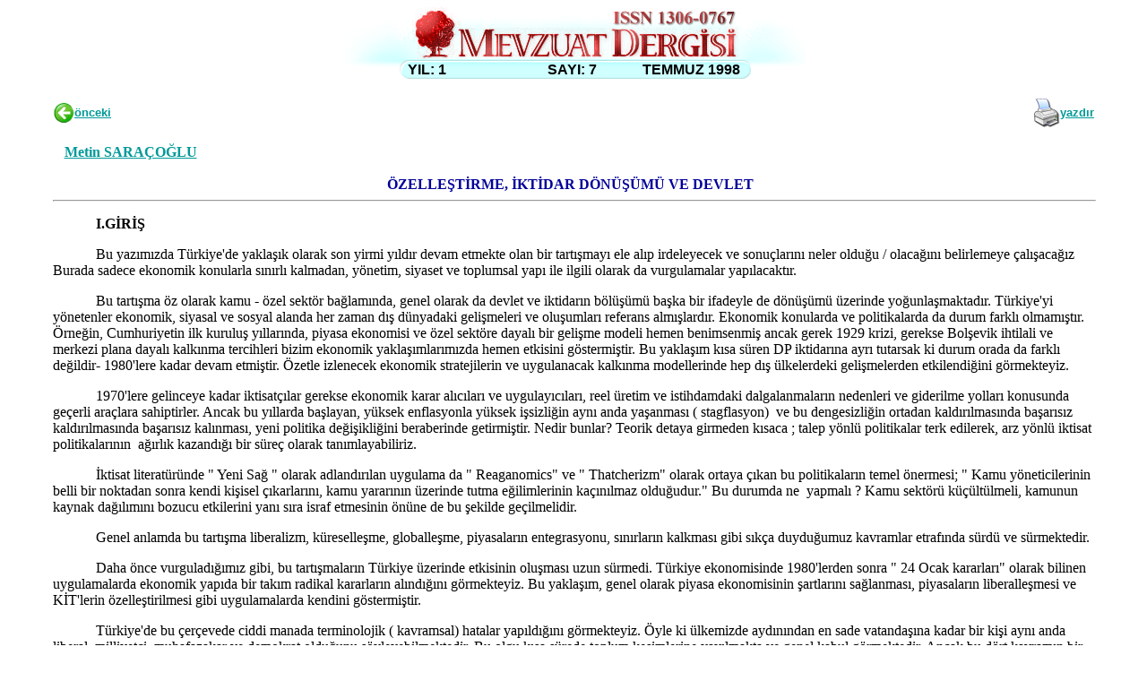

--- FILE ---
content_type: text/html
request_url: https://mevzuatdergisi.com/1998/07a/03.htm
body_size: 9720
content:
<HTML>
<HEAD>
   <META HTTP-EQUIV="Content-Type" CONTENT="text/html; charset=iso-8859-9">
   <META NAME="Author" CONTENT="Kenan">
   <META NAME="GENERATOR" CONTENT="Mozilla/4.05 [en] (Win95; I) [Netscape]">
   <TITLE>ÖZELLEŞTİRME, İKTİDAR DÖNÜŞÜMÜ VE DEVLET</TITLE>
</head>  <!--#include virtual="/kapanis.php" -->
<body bgcolor="#FFFFFF" text="#000000" link="#009999" vlink="#006666" alink="#33CCCC">
<div align="center"> 
  <table  border="0" cellspacing="0" cellpadding="0"> 
    <tr> 
      <td><img src="../../resimler/mevzuatdergisi1.gif" width="517" height="58"></td> 
    </tr> 
    <tr> 
      <td height="25" background="../../resimler/mevzuatdergisi2.gif"><table width="517"  border="0" cellspacing="0" cellpadding="0"> 
          <tr> 
            <td width="69">&nbsp;</td> 
            <td width="58"><strong><font face="arial">&nbsp;YIL: 1 </font></strong></td> 
            <td width="157"><div align="right"><strong><font face="arial">SAYI: 7</arial></strong></div></td> 
            <td width="160"><div align="right"><strong><font face="arial">TEMMUZ 1998</font></strong></div></td> 
            <td width="73">&nbsp;</td> 
          </tr> 
        </table></td> 
    </tr> 
  </table> 
  <br> 
</div> 
<div align=center> 
  <table class=MsoNormalTable border=0 cellspacing=0 cellpadding=0 width="92%"> 
    <tr> 
      <td width="50%"> <p class=MsoNormal><span class=msonormal0><b><span style='font-size:10.0pt;
  font-family:Arial'><span style='color:#009999'><img width=24 height=24
  src="../../resimler/soladogru.gif" border=0 align=absmiddle></span></span></b></span><strong><span
  style='font-size:10.0pt;font-family:Arial'><a
  href="javascript:history.go(-1);">önceki</a></span></strong><span
  class=msonormal0><b><span style='font-size:10.0pt;font-family:Arial'> </span></b></span></p></td> 
      <td width="50%"> <p class=MsoNormal align=right style='text-align:right'><span
  class=msonormal0><span style='font-family:Arial'><a
  href="javascript:window.print();"><span style='text-decoration:none'><img
  border=0 width=30 height=34 src="../../resimler/yazicisembol.gif"
  align=absmiddle></span></a></span></span><strong><span style='font-size:10.0pt;
  font-family:Arial'><a href="javascript:window.print();">yazdır</a></span></strong></p></td> 
    </tr> 
  </table> 
</div> 
&nbsp;
<CENTER><TABLE BORDER=0 CELLSPACING=0 CELLPADDING=0 COLS=2 WIDTH="90%" >
<TR>
<TD>
<B><A HREF="../../yazarlar/metin-saracoglu.htm">Metin SARAÇOĞLU</A></B></CENTER>
</TD>

<TD>
</TD>
</TR>
</TABLE></CENTER>

<CENTER>&nbsp;</CENTER>

<CENTER><TABLE BORDER=0 CELLSPACING=0 CELLPADDING=0 COLS=1 WIDTH="92%" >
<TR>
<TD>
<CENTER><B><FONT COLOR="#000099">ÖZELLEŞTİRME, İKTİDAR DÖNÜŞÜMÜ VE DEVLET&nbsp;</FONT></B>&nbsp;
<HR WIDTH="100%"></CENTER>


<P>&nbsp;&nbsp;&nbsp;&nbsp;&nbsp;&nbsp;&nbsp;&nbsp;&nbsp;&nbsp;&nbsp; <B>I.GİRİŞ&nbsp;</B>&nbsp;

<P>&nbsp;&nbsp;&nbsp;&nbsp;&nbsp;&nbsp;&nbsp;&nbsp;&nbsp;&nbsp;&nbsp; Bu
yazımızda Türkiye'de yaklaşık olarak son yirmi yıldır devam etmekte olan
bir tartışmayı ele alıp irdeleyecek ve sonuçlarını neler olduğu / olacağını
belirlemeye çalışacağız Burada sadece ekonomik konularla sınırlı kalmadan,
yönetim, siyaset ve toplumsal yapı ile ilgili olarak da vurgulamalar yapılacaktır.&nbsp;

<P>&nbsp;&nbsp;&nbsp;&nbsp;&nbsp;&nbsp;&nbsp;&nbsp;&nbsp;&nbsp;&nbsp; Bu
tartışma öz olarak kamu - özel sektör bağlamında, genel olarak da devlet
ve iktidarın bölüşümü başka bir ifadeyle de dönüşümü üzerinde yoğunlaşmaktadır.
Türkiye'yi yönetenler ekonomik, siyasal ve sosyal alanda her zaman dış
dünyadaki gelişmeleri ve oluşumları referans almışlardır. Ekonomik konularda
ve politikalarda da durum farklı olmamıştır. Örneğin, Cumhuriyetin ilk
kuruluş yıllarında, piyasa ekonomisi ve özel sektöre dayalı bir gelişme
modeli hemen benimsenmiş ancak gerek 1929 krizi, gerekse Bolşevik ihtilali
ve merkezi plana dayalı kalkınma tercihleri bizim ekonomik yaklaşımlarımızda
hemen etkisini göstermiştir. Bu yaklaşım kısa süren DP iktidarına ayrı
tutarsak ki durum orada da farklı değildir- 1980'lere kadar devam etmiştir.
Özetle izlenecek ekonomik stratejilerin ve uygulanacak kalkınma modellerinde
hep dış ülkelerdeki gelişmelerden etkilendiğini görmekteyiz.&nbsp;

<P>&nbsp;&nbsp;&nbsp;&nbsp;&nbsp;&nbsp;&nbsp;&nbsp;&nbsp;&nbsp;&nbsp; 1970'lere
gelinceye kadar iktisatçılar gerekse ekonomik karar alıcıları ve uygulayıcıları,
reel üretim ve istihdamdaki dalgalanmaların nedenleri ve giderilme yolları
konusunda geçerli araçlara sahiptirler. Ancak bu yıllarda başlayan, yüksek
enflasyonla yüksek işsizliğin aynı anda yaşanması ( stagflasyon)&nbsp;
ve bu dengesizliğin ortadan kaldırılmasında başarısız kaldırılmasında başarısız
kalınması, yeni politika değişikliğini beraberinde getirmiştir. Nedir bunlar?
Teorik detaya girmeden kısaca ; talep yönlü politikalar terk edilerek,
arz yönlü iktisat politikalarının&nbsp; ağırlık kazandığı bir süreç olarak
tanımlayabiliriz.&nbsp;

<P>&nbsp;&nbsp;&nbsp;&nbsp;&nbsp;&nbsp;&nbsp;&nbsp;&nbsp;&nbsp;&nbsp; İktisat
literatüründe " Yeni Sağ " olarak adlandırılan uygulama da " Reaganomics"
ve " Thatcherizm" olarak ortaya çıkan bu politikaların temel önermesi;
" Kamu yöneticilerinin belli bir noktadan sonra kendi kişisel çıkarlarını,
kamu yararının üzerinde tutma eğilimlerinin kaçınılmaz olduğudur." Bu durumda
ne&nbsp; yapmalı ? Kamu sektörü küçültülmeli, kamunun kaynak dağılımını
bozucu etkilerini yanı sıra israf etmesinin önüne de bu şekilde geçilmelidir.&nbsp;

<P>&nbsp;&nbsp;&nbsp;&nbsp;&nbsp;&nbsp;&nbsp;&nbsp;&nbsp;&nbsp;&nbsp; Genel
anlamda bu tartışma liberalizm, küreselleşme, globalleşme, piyasaların
entegrasyonu, sınırların kalkması gibi sıkça duyduğumuz kavramlar etrafında
sürdü ve sürmektedir.&nbsp;

<P>&nbsp;&nbsp;&nbsp;&nbsp;&nbsp;&nbsp;&nbsp;&nbsp;&nbsp;&nbsp;&nbsp; Daha
önce vurguladığımız gibi, bu tartışmaların Türkiye üzerinde etkisinin oluşması
uzun sürmedi. Türkiye ekonomisinde 1980'lerden sonra " 24 Ocak kararları"
olarak bilinen uygulamalarda ekonomik yapıda bir takım radikal kararların
alındığını görmekteyiz. Bu yaklaşım, genel olarak piyasa ekonomisinin şartlarını
sağlanması, piyasaların liberalleşmesi ve KİT'lerin özelleştirilmesi gibi
uygulamalarda kendini göstermiştir.&nbsp;

<P>&nbsp;&nbsp;&nbsp;&nbsp;&nbsp;&nbsp;&nbsp;&nbsp;&nbsp;&nbsp;&nbsp; Türkiye'de
bu çerçevede ciddi manada terminolojik ( kavramsal) hatalar yapıldığını
görmekteyiz. Öyle ki ülkemizde aydınından en sade vatandaşına kadar bir
kişi aynı anda liberal, milliyetçi, muhafazakar ve demokrat olduğunu söyleyebilmektedir.
Bu olgu kısa sürede toplum kesimlerine yayılmakta ve genel kabul görmektedir.
Ancak bu dört kavramın bir arada bulunmasında ve uygulanmasında teorik
imkansızlıklar vardır. Çünkü düşünce hayatın tarihsel gelişimi içinde bu
kavramın çıkış noktaları, uygulama alanları ve yaklaşımları birbirinden
farklıdır.&nbsp;

<P>&nbsp;&nbsp;&nbsp;&nbsp;&nbsp;&nbsp;&nbsp;&nbsp;&nbsp;&nbsp;&nbsp; <B>2.ÖZELLEŞTİRME&nbsp;</B>&nbsp;

<P>&nbsp;&nbsp;&nbsp;&nbsp;&nbsp;&nbsp;&nbsp;&nbsp;&nbsp;&nbsp;&nbsp; Özelleştirme
gerek teoride, gerekse uygulamada tam olarak açıklığa kavuşturulmamış bir
kavramdır. Bunun temel nedeni, özelleştirmenin bir çok bilim dalının doğrudan
ilgi alanına girmesidir. Bu ise yapılan bilimsel tanımlamalara da farklılık
oluşması sonucu vermektedir. Örneğin ekonomi bilimi açısından özelleştirme;
devletin ekonomik faaliyetlerinin azaltılması veya&nbsp; tamamen ortadan
kaldırılmasıdır. Daha dar anlamda ise, devletin ekonomik faaliyetlerini
gerçekleştirdiği KİT'lerin, özel sektöre devridir. Buna karşılık hukuk
bilimi açısından özelleştirme KİT'lerin yönetiminin özel sektöre devridir.
Dolayısıyla hukuk bilimi yönünden"Yönetimin Özelleştirmesi ", ekonomi bilimi
açısından ise ;"Mülkiyetin Özelleştirilmesi" önem kazanmaktadır.&nbsp;

<P>&nbsp;&nbsp;&nbsp;&nbsp;&nbsp;&nbsp;&nbsp;&nbsp;&nbsp;&nbsp;&nbsp; Özelleştirme;
milli ekonomi içindeki kamu ekonomisini rolü ve fonksiyonlarını azaltacak,
piyasa ekonomisine işlerlik kazandıracak uygulamaları içermektedir. Özelleştirmenin
sosyal rasyoneli ise; sermaye mülkiyetini tabana yayılmasını sağlamaktır.&nbsp;

<P>&nbsp;&nbsp;&nbsp;&nbsp;&nbsp;&nbsp;&nbsp;&nbsp;&nbsp;&nbsp;&nbsp; Özelleştirme;
bir <B>" ekonomik itikad"</B> olarak toplumsal yapımızın içine yerleşmiş
bulunmaktadır. Öyle ki siyasi kirlenmeyi ortadan kaldırıcak bireysel fayda
ve refahla birlikte sorumluluk artacak kamu açıkları ortadan kalkacaktır.
Bütün bu argümanlara karşılık uygulamada 1980' lerden bu tarafa kamu kesiminin
ekonomi içindeki payı artmakta, bireysel sorumluluk ise çökmektedir.&nbsp;

<P>&nbsp;&nbsp;&nbsp;&nbsp;&nbsp;&nbsp;&nbsp;&nbsp;&nbsp;&nbsp;&nbsp; Sonuçta
ülke kaynakları ve devasa kuruluşları aracı kurumlar marifetiyle ve&nbsp;
de uluslararası finans merkezlerinin Türkiye içindeki uzantılarının etkili
" lobi" faaliyetleri kanalıyla satılmaktadır. Ülke kaynakları % 20 -20
bölünerek, taşeronlara satılmakta veya kiraya verilmektedir. POAŞ ve TEAŞ'
da bu yapılmıştır. TEAŞ'ın santrallerini yirmi yıllığına satın alan firmaların
her birisinin bir veya birden fazla yabancı ortağı vardır. Burada yapılmak
istenen <B>" Türkiye Cumhuriyet Devletini mülksüzleştirmektir."&nbsp;</B>&nbsp;

<P>&nbsp;&nbsp;&nbsp;&nbsp;&nbsp;&nbsp;&nbsp;&nbsp;&nbsp;&nbsp;&nbsp; Dünyada
ekonomik açılan mevcut olan eşitsizlikler, birçok ülkede kamu kesimi krizini
derinleştirmiştir. Bu anlamda özelleştirme faaliyetinin tanımlanabilmesi
için başka bir gelişmeyi de gözden uzak tutmamak gerekir. Bu Euro-dolar'ların
uluslararası sınır tanımayan bir duruma gelmesidir.&nbsp;

<P>&nbsp;&nbsp;&nbsp;&nbsp;&nbsp;&nbsp;&nbsp;&nbsp;&nbsp;&nbsp;&nbsp; Bu
çok uluslu şirketlerin sürekli yayılma arzusu, devletin döviz hareketlerine
ve ekonomiye getirdiği düzenlemelerin sınırlarına çarptılar. Özellikle
bazı sektörler kamu mülkiyetinin sınırlarıyla karşı karşıya geldiler. Dolayısıyla
şöyle bir tablo ortaya çıktı. Devlet finansal anlamda krize girmiş durumda,
mali problemler nedeniyle alt yapı, sanayi, eğitim-sağlık gibi kamu hizmetlerine
yatırım yapması imkansız hale gelmiştir. Diğer yönden yabancı sermayenin
genişleme ihtiyacı var ve çok uluslu şirketler dünyanın globalleşmesini
istemektedir. Ve bu iki olgu uluslararası banka sisteminin çökmemesi şeklinde
kesin ihtiyaç ile birleşiyor.&nbsp;

<P>&nbsp;&nbsp;&nbsp;&nbsp;&nbsp;&nbsp;&nbsp;&nbsp;&nbsp;&nbsp;&nbsp; Türkiye'de
özelleştirme; etkinlik sağlamak, geliri tabana yaymak veya " kamu kesimi
aşırı büyüdü, bunu küçültmemiz gerekir" gibi gerekçelerle&nbsp; yapılmaktadır.
Aksine birçok gelişmekte olan ülkede olduğu gibi Dünya Bankası ve İMF tarafından
empoze edilmiştir ve edilmektedir. Buradaki amaç, tamamen global kararlar,
piyasalar ve çok uluslu şirketlerin yayılmaları ile ilgilidir.&nbsp;

<P>&nbsp;&nbsp;&nbsp;&nbsp;&nbsp;&nbsp;&nbsp;&nbsp;&nbsp;&nbsp;&nbsp; Bugün
bölünmeden önceki adıyla TEK ( Türkiye Elektrik Kurumu ) 'de ihtiyaçtan
% 30 fazla personel bulunmaktadır. Buna karşılık Türkiye'de elektrik hizmetlerinin
geliştirilmesi ve yaygınlaştırılması gerekmektedir. Ancak burada bir sorun
ortaya çıkmaktadır: Kaynak problemi... Bütçesinin ancak % 10-11'ini yatırıma
ayırabilen bir ülke için yatırım yapma imkanı ortadan kalkmaktadır. İşte
bu noktada Dünya bankası devreye girmektedir. Ancak farklı bir amaca yönelik
olarak Dünya Bankası 1944'de kurulduğunda, böyle durumlar için kurulmuştu.
Amaç; 1993'te Dünya Bankası'nın aktardığı kredileri % 15'i enerji sektörü
içindir. Ancak 1993'te Dünya Bankası politika değişikliği yaptı. Kredi
vermeyi iki şarta bağladı. Bunlar; özelleştirme ve elektrik fiyatlarındaki
sübvansiyonun kaldırılması. Türkiye'de bunlara harfiyen uymuştur. Elektrik
santralleri ihalelerinden gelen "pis kokularda" bu ülkenin içsel bir problemi
ve bir "etik" sorunu olarak karşımıza çıkmaktadır.&nbsp;

<P>&nbsp;&nbsp;&nbsp;&nbsp;&nbsp;&nbsp;&nbsp;&nbsp;&nbsp;&nbsp;&nbsp; <B>2.1
ÖZELLEŞTİRME İÇİN BİR ÖRNEK&nbsp;</B>&nbsp;

<P>&nbsp;&nbsp;&nbsp;&nbsp;&nbsp;&nbsp;&nbsp;&nbsp;&nbsp;&nbsp;&nbsp; Türkiye'de
yapılan ve yapılacak olan özelleştirmeler içinde stratejik sektörler arasında
yer alan elektrik santrallerinin satılması ayrı bir öneme sahiptir. Bunun
yanı sıra PETKİM, POAŞ, Limanlar, Telekom ve Tüpraş'ın da özelleştirmeleri
yapılmıştır&nbsp; TEAŞ'ın yanı sıra adı geçen diğer kuruluşların özelleştirilmesi
yukarıda değindiğimiz <B>"Devletin mülksüzleştirilmesi"</B> süresince hız
katacaktır. Karar otoritesi tercihini belirlemiştir. Öyle ki, Özelleştirme
İdaresi Başkanı; "Ekonomide stratejik sektör diye bir kavramın olmadığını,
bunların da pekala özel sektöre verilebileceğini,&nbsp; bunların da vatan
evlatları olduğu " nu söylemektedir!..&nbsp;

<P>&nbsp;&nbsp;&nbsp;&nbsp;&nbsp;&nbsp;&nbsp;&nbsp;&nbsp;&nbsp;&nbsp; Bu
nedenle çalışmamızın bu bölümünde TEAŞ'ın özelleştirilmesi örnek olay olarak,
rakamlar ve veriler doğrultusunda&nbsp; adı geçen "vatan evlatlarının "
nasıl bir satışı gerçekleştirdiklerini ortaya koymaya çalışacağız.&nbsp;
<BR>&nbsp;
<CENTER><B>TABLO I. TEAŞ'ın Özelleştirilen 12 termik santrali ile ilgili
değerlendirme&nbsp;</B></CENTER>

<CENTER><TABLE BORDER CELLSPACING=0 CELLPADDING=0 COLS=1 WIDTH="90%" >
<TR>
<TD><FONT SIZE=-1>Termik Santrallerin Toplam Kurulu Gücü (MW)&nbsp;&nbsp;&nbsp;&nbsp;&nbsp;&nbsp;&nbsp;&nbsp;&nbsp;&nbsp;&nbsp;&nbsp;&nbsp;&nbsp;&nbsp;&nbsp;&nbsp;&nbsp;&nbsp;&nbsp;&nbsp;&nbsp;&nbsp;&nbsp;&nbsp;&nbsp;&nbsp;&nbsp;&nbsp;&nbsp;&nbsp;&nbsp;&nbsp;&nbsp;&nbsp;&nbsp;&nbsp;&nbsp;&nbsp;&nbsp;&nbsp;&nbsp;&nbsp;&nbsp;&nbsp;&nbsp;&nbsp;&nbsp;
6.723.000&nbsp;</FONT>
<BR><FONT SIZE=-1>Toplam Kurulu elektrik Enerjisi içindeki Payı (%)&nbsp;&nbsp;&nbsp;&nbsp;&nbsp;&nbsp;&nbsp;&nbsp;&nbsp;&nbsp;&nbsp;&nbsp;&nbsp;&nbsp;&nbsp;&nbsp;&nbsp;&nbsp;&nbsp;&nbsp;&nbsp;&nbsp;&nbsp;&nbsp;&nbsp;&nbsp;&nbsp;&nbsp;&nbsp;&nbsp;&nbsp;&nbsp;&nbsp;&nbsp;&nbsp;&nbsp;&nbsp;&nbsp;&nbsp;&nbsp;&nbsp;&nbsp;&nbsp;&nbsp;&nbsp;&nbsp;&nbsp;&nbsp;&nbsp;&nbsp;&nbsp;&nbsp;&nbsp;&nbsp;&nbsp;&nbsp;&nbsp;&nbsp;&nbsp;
32&nbsp;</FONT>
<BR><FONT SIZE=-1>Termik Santrallerinin 1996 Yılı Toplam elektrik Üretimi
( kwh)&nbsp;&nbsp;&nbsp;&nbsp;&nbsp;&nbsp;&nbsp;&nbsp;&nbsp;&nbsp;&nbsp;&nbsp;&nbsp;&nbsp;&nbsp;&nbsp;&nbsp;&nbsp;
35.063.500.000&nbsp;</FONT>
<BR><FONT SIZE=-1>Termik Santrallerinin Toplam Kuruluş Maliyetleri (US$)&nbsp;&nbsp;&nbsp;&nbsp;&nbsp;&nbsp;&nbsp;&nbsp;&nbsp;&nbsp;&nbsp;&nbsp;&nbsp;&nbsp;&nbsp;&nbsp;&nbsp;&nbsp;&nbsp;&nbsp;&nbsp;&nbsp;&nbsp;&nbsp;&nbsp;&nbsp;&nbsp;&nbsp;&nbsp;
7.305.750.000&nbsp;</FONT>
<BR><FONT SIZE=-1>TEAŞ'ın 12 Santralden 1996 Yılı Karı (US $)&nbsp;&nbsp;&nbsp;&nbsp;&nbsp;&nbsp;&nbsp;&nbsp;&nbsp;&nbsp;&nbsp;&nbsp;&nbsp;&nbsp;&nbsp;&nbsp;&nbsp;&nbsp;&nbsp;&nbsp;&nbsp;&nbsp;&nbsp;&nbsp;&nbsp;&nbsp;&nbsp;&nbsp;&nbsp;&nbsp;&nbsp;&nbsp;&nbsp;&nbsp;&nbsp;&nbsp;&nbsp;&nbsp;&nbsp;&nbsp;&nbsp;&nbsp;&nbsp;&nbsp;&nbsp;&nbsp;&nbsp;&nbsp;&nbsp;&nbsp;&nbsp;&nbsp;&nbsp;&nbsp;
758.451.500&nbsp;</FONT>
<BR><FONT SIZE=-1>TEAŞ'ın 12 Termik Santralden 20 Yıllık Karı (US$)&nbsp;&nbsp;&nbsp;&nbsp;&nbsp;&nbsp;&nbsp;&nbsp;&nbsp;&nbsp;&nbsp;&nbsp;&nbsp;&nbsp;&nbsp;&nbsp;&nbsp;&nbsp;&nbsp;&nbsp;&nbsp;&nbsp;&nbsp;&nbsp;&nbsp;&nbsp;&nbsp;&nbsp;&nbsp;&nbsp;&nbsp;&nbsp;&nbsp;&nbsp;&nbsp;&nbsp;&nbsp;&nbsp;
15.169.030.000&nbsp;</FONT>
<BR><FONT SIZE=-1>Devredilen Termik Santraller için İlan Edilen 20 Yıllık
devir Bedeli (US$)&nbsp;&nbsp; 1.660.000.000&nbsp;</FONT>
<BR><FONT SIZE=-1>Devir Bedelinin TEAŞ'ın 20 Yıllık Gelir Bedeli'ni Karşılama
Oranı(%)&nbsp;&nbsp;&nbsp;&nbsp;&nbsp;&nbsp;&nbsp;&nbsp;&nbsp;&nbsp;&nbsp;&nbsp;&nbsp;&nbsp;&nbsp;&nbsp;&nbsp;&nbsp;&nbsp;&nbsp;&nbsp;&nbsp;&nbsp;&nbsp;&nbsp;&nbsp;&nbsp;&nbsp;
11&nbsp;</FONT>
<BR><FONT SIZE=-1>&nbsp;&nbsp;&nbsp;&nbsp;&nbsp;&nbsp;&nbsp;&nbsp;&nbsp;&nbsp;&nbsp;&nbsp;&nbsp;&nbsp;&nbsp;&nbsp;&nbsp;&nbsp;&nbsp;&nbsp;&nbsp;&nbsp;&nbsp;&nbsp;&nbsp;&nbsp;&nbsp;&nbsp;
Kaynak: Enerji Bakanlığı ve TES-İŞ istatisliklerinden derlenmiştir.</FONT></TD>
</TR>
</TABLE></CENTER>
<FONT SIZE=-1>&nbsp;</FONT>
<CENTER><B>TABLO II. İşletme Hakkı 20 Yılığına Devredilecek 10 Termik Santralle
İlgili Bazı</B></CENTER>

<CENTER><B>&nbsp;Bilgiler</B></CENTER>

<CENTER><B>( Hamidabad ve Ambarlı Hariç)</B>&nbsp;</CENTER>

<CENTER><TABLE BORDER CELLSPACING=0 CELLPADDING=0 COLS=10 WIDTH="92%" >
<TR>
<TD><FONT FACE="Times New Roman"><FONT SIZE=-1>Termik Santraller</FONT></FONT>
<BR><FONT FACE="Times New Roman"><FONT SIZE=-1>&nbsp;</FONT></FONT>
<BR><FONT FACE="Times New Roman"><FONT SIZE=-1>&nbsp;</FONT></FONT>
<BR><FONT FACE="Times New Roman"><FONT SIZE=-1>&nbsp;</FONT></FONT></TD>

<TD><FONT FACE="Times New Roman"><FONT SIZE=-1>Kurulu Gücü(MV)&nbsp;</FONT></FONT>
<BR><FONT FACE="Times New Roman"><FONT SIZE=-1>&nbsp;</FONT></FONT>
<BR><FONT FACE="Times New Roman"><FONT SIZE=-1>&nbsp;</FONT></FONT>
<BR><FONT FACE="Times New Roman"><FONT SIZE=-1></FONT></FONT>&nbsp;</TD>

<TD><FONT FACE="Times New Roman"><FONT SIZE=-1>Bugünkü Fiyatlarla Kuruluş
Maliyeti (1.000$)&nbsp;</FONT></FONT></TD>

<TD><FONT FACE="Times New Roman"><FONT SIZE=-1>TEAŞ'ın Ortalama Enerji
Maliyeti (Cent/.kwh)&nbsp;</FONT></FONT></TD>

<TD><FONT FACE="Times New Roman"><FONT SIZE=-1>TEAŞ'ın Ortalama Karı
(Kwh başına&nbsp; Cent)</FONT></FONT></TD>

<TD><FONT FACE="Times New Roman"><FONT SIZE=-1>TEAŞ'ın Ortalama Yıllık
Karı (US1.000$)</FONT></FONT>
<BR><FONT FACE="Times New Roman"><FONT SIZE=-1>&nbsp;</FONT></FONT></TD>

<TD><FONT FACE="Times New Roman"><FONT SIZE=-1>TEAŞ'ın Ortalama 20
Yıllık Karı (1.000US$)</FONT></FONT>
<BR><FONT FACE="Times New Roman"><FONT SIZE=-1>&nbsp;</FONT></FONT></TD>

<TD><FONT FACE="Times New Roman"><FONT SIZE=-1>20 Yıllık Devir Bedeli
(1.000US$)</FONT></FONT>
<BR><FONT FACE="Times New Roman"><FONT SIZE=-1>&nbsp;&nbsp;</FONT></FONT>&nbsp;</TD>

<TD><FONT FACE="Times New Roman"><FONT SIZE=-1>Alan Firma</FONT></FONT>
<BR><FONT FACE="Times New Roman"><FONT SIZE=-1>&nbsp;</FONT></FONT>
<BR><FONT FACE="Times New Roman"><FONT SIZE=-1>&nbsp;</FONT></FONT>
<BR><FONT FACE="Times New Roman"><FONT SIZE=-1>&nbsp;</FONT></FONT>
<BR><FONT FACE="Times New Roman"><FONT SIZE=-1>&nbsp;</FONT></FONT></TD>

<TD><FONT FACE="Times New Roman"><FONT SIZE=-1>Teklifi (Cent)</FONT></FONT>
<BR>&nbsp;
<BR>&nbsp;
<BR>&nbsp;</TD>
</TR>

<TR>
<TD><FONT FACE="Times New Roman"><FONT SIZE=-1>Çatalağzı B</FONT></FONT></TD>

<TD>
<CENTER><FONT FACE="Times New Roman"><FONT SIZE=-1>300</FONT></FONT></CENTER>
</TD>

<TD>
<CENTER><FONT FACE="Times New Roman"><FONT SIZE=-1>450.000</FONT></FONT></CENTER>
</TD>

<TD>
<CENTER><FONT FACE="Times New Roman"><FONT SIZE=-1>2.20</FONT></FONT></CENTER>
</TD>

<TD>
<CENTER><FONT FACE="Times New Roman"><FONT SIZE=-1>2.50</FONT></FONT></CENTER>
</TD>

<TD>
<CENTER><FONT FACE="Times New Roman"><FONT SIZE=-1>43.687</FONT></FONT></CENTER>
</TD>

<TD>
<CENTER><FONT FACE="Times New Roman"><FONT SIZE=-1>873.750</FONT></FONT></CENTER>
</TD>

<TD>
<CENTER><FONT FACE="Times New Roman"><FONT SIZE=-1>75.000</FONT></FONT></CENTER>
</TD>

<TD>
<CENTER><FONT FACE="Times New Roman"><FONT SIZE=-1>KORONA</FONT></FONT></CENTER>
</TD>

<TD>
<CENTER><FONT FACE="Times New Roman"><FONT SIZE=-1>3.71</FONT></FONT></CENTER>
</TD>
</TR>

<TR>
<TD><FONT FACE="Times New Roman"><FONT SIZE=-1>Çayırhan</FONT></FONT></TD>

<TD>
<CENTER><FONT FACE="Times New Roman"><FONT SIZE=-1>300</FONT></FONT></CENTER>
</TD>

<TD>
<CENTER><FONT FACE="Times New Roman"><FONT SIZE=-1>450.000</FONT></FONT></CENTER>
</TD>

<TD>
<CENTER><FONT FACE="Times New Roman"><FONT SIZE=-1>2.20</FONT></FONT></CENTER>
</TD>

<TD>
<CENTER><FONT FACE="Times New Roman"><FONT SIZE=-1>2.50</FONT></FONT></CENTER>
</TD>

<TD>
<CENTER><FONT FACE="Times New Roman"><FONT SIZE=-1>37.500</FONT></FONT></CENTER>
</TD>

<TD>
<CENTER><FONT FACE="Times New Roman"><FONT SIZE=-1>750.000</FONT></FONT></CENTER>
</TD>

<TD>
<CENTER><FONT FACE="Times New Roman"><FONT SIZE=-1>85.000</FONT></FONT></CENTER>
</TD>

<TD>
<CENTER><FONT FACE="Times New Roman"><FONT SIZE=-1>PARK</FONT></FONT></CENTER>
</TD>

<TD>
<CENTER><FONT FACE="Times New Roman"><FONT SIZE=-1>4.31</FONT></FONT></CENTER>
</TD>
</TR>

<TR>
<TD><FONT FACE="Times New Roman"><FONT SIZE=-1>Kangal&nbsp;</FONT></FONT>
<BR><FONT FACE="Times New Roman"><FONT SIZE=-1>&nbsp;</FONT></FONT>
<BR><FONT FACE="Times New Roman"><FONT SIZE=-1></FONT></FONT>&nbsp;</TD>

<TD>
<CENTER><FONT FACE="Times New Roman"><FONT SIZE=-1>300</FONT></FONT></CENTER>

<CENTER><FONT FACE="Times New Roman"><FONT SIZE=-1>&nbsp;</FONT></FONT></CENTER>

<CENTER><FONT FACE="Times New Roman"><FONT SIZE=-1>&nbsp;</FONT></FONT></CENTER>
</TD>

<TD>
<CENTER><FONT FACE="Times New Roman"><FONT SIZE=-1>450.000</FONT></FONT></CENTER>

<CENTER><FONT FACE="Times New Roman"><FONT SIZE=-1>&nbsp;</FONT></FONT></CENTER>

<CENTER><FONT FACE="Times New Roman"><FONT SIZE=-1>&nbsp;</FONT></FONT></CENTER>
</TD>

<TD>
<CENTER><FONT FACE="Times New Roman"><FONT SIZE=-1>2.20&nbsp;</FONT></FONT></CENTER>

<CENTER><FONT FACE="Times New Roman"><FONT SIZE=-1>&nbsp;</FONT></FONT></CENTER>

<CENTER><FONT FACE="Times New Roman"><FONT SIZE=-1>&nbsp;</FONT></FONT></CENTER>
</TD>

<TD>
<CENTER><FONT FACE="Times New Roman"><FONT SIZE=-1>2.50</FONT></FONT></CENTER>

<CENTER><FONT FACE="Times New Roman"><FONT SIZE=-1>&nbsp;</FONT></FONT></CENTER>

<CENTER><FONT FACE="Times New Roman"><FONT SIZE=-1>&nbsp;</FONT></FONT></CENTER>
</TD>

<TD>
<CENTER><FONT FACE="Times New Roman"><FONT SIZE=-1>47.750</FONT></FONT></CENTER>

<CENTER><FONT FACE="Times New Roman"><FONT SIZE=-1>&nbsp;</FONT></FONT></CENTER>

<CENTER><FONT FACE="Times New Roman"><FONT SIZE=-1>&nbsp;</FONT></FONT></CENTER>
</TD>

<TD>
<CENTER><FONT FACE="Times New Roman"><FONT SIZE=-1>915.000</FONT></FONT></CENTER>

<CENTER><FONT FACE="Times New Roman"><FONT SIZE=-1>&nbsp;</FONT></FONT></CENTER>

<CENTER>&nbsp;</CENTER>
</TD>

<TD>
<CENTER><FONT FACE="Times New Roman"><FONT SIZE=-1>75.000</FONT></FONT></CENTER>

<CENTER><FONT FACE="Times New Roman"><FONT SIZE=-1>&nbsp;</FONT></FONT></CENTER>

<CENTER><FONT FACE="Times New Roman"><FONT SIZE=-1>&nbsp;</FONT></FONT></CENTER>
</TD>

<TD>
<CENTER><FONT FACE="Times New Roman"><FONT SIZE=-1>KOÇ-Demir Export
NRG PEABONY</FONT></FONT></CENTER>
</TD>

<TD>
<CENTER><FONT FACE="Times New Roman"><FONT SIZE=-1>2.62</FONT></FONT></CENTER>
</TD>
</TR>

<TR>
<TD><FONT FACE="Times New Roman"><FONT SIZE=-1>Kemerköy</FONT></FONT>
<BR><FONT FACE="Times New Roman"><FONT SIZE=-1>&nbsp;</FONT></FONT>
<BR><FONT FACE="Times New Roman"><FONT SIZE=-1>&nbsp;&nbsp;</FONT></FONT>
<BR><FONT FACE="Times New Roman"><FONT SIZE=-1>&nbsp;</FONT></FONT>
<BR><FONT FACE="Times New Roman"><FONT SIZE=-1></FONT></FONT>&nbsp;</TD>

<TD>
<CENTER><FONT FACE="Times New Roman"><FONT SIZE=-1>630</FONT></FONT></CENTER>

<CENTER><FONT FACE="Times New Roman"><FONT SIZE=-1>&nbsp;</FONT></FONT></CENTER>

<CENTER><FONT FACE="Times New Roman"><FONT SIZE=-1>&nbsp;</FONT></FONT></CENTER>

<CENTER><FONT FACE="Times New Roman"><FONT SIZE=-1>&nbsp;</FONT></FONT></CENTER>

<CENTER>&nbsp;</CENTER>
</TD>

<TD>
<CENTER><FONT FACE="Times New Roman"><FONT SIZE=-1>945.000</FONT></FONT></CENTER>

<CENTER><FONT FACE="Times New Roman"><FONT SIZE=-1>&nbsp;</FONT></FONT></CENTER>

<CENTER><FONT FACE="Times New Roman"><FONT SIZE=-1>&nbsp;</FONT></FONT></CENTER>

<CENTER><FONT FACE="Times New Roman"><FONT SIZE=-1>&nbsp;</FONT></FONT></CENTER>

<CENTER><FONT FACE="Times New Roman"><FONT SIZE=-1>&nbsp;</FONT></FONT></CENTER>
</TD>

<TD>
<CENTER><FONT FACE="Times New Roman"><FONT SIZE=-1>2.20</FONT></FONT></CENTER>

<CENTER><FONT FACE="Times New Roman"><FONT SIZE=-1>&nbsp;</FONT></FONT></CENTER>

<CENTER><FONT FACE="Times New Roman"><FONT SIZE=-1>&nbsp;</FONT></FONT></CENTER>

<CENTER><FONT FACE="Times New Roman"><FONT SIZE=-1>&nbsp;</FONT></FONT></CENTER>

<CENTER><FONT FACE="Times New Roman"><FONT SIZE=-1>&nbsp;</FONT></FONT></CENTER>
</TD>

<TD>
<CENTER><FONT FACE="Times New Roman"><FONT SIZE=-1>2.50</FONT></FONT></CENTER>

<CENTER><FONT FACE="Times New Roman"><FONT SIZE=-1>&nbsp;</FONT></FONT></CENTER>

<CENTER><FONT FACE="Times New Roman"><FONT SIZE=-1>&nbsp;</FONT></FONT></CENTER>

<CENTER><FONT FACE="Times New Roman"><FONT SIZE=-1>&nbsp;</FONT></FONT></CENTER>

<CENTER><FONT FACE="Times New Roman"><FONT SIZE=-1>&nbsp;</FONT></FONT></CENTER>
</TD>

<TD>
<CENTER><FONT FACE="Times New Roman"><FONT SIZE=-1>30.600</FONT></FONT></CENTER>

<CENTER><FONT FACE="Times New Roman"><FONT SIZE=-1>&nbsp;</FONT></FONT></CENTER>

<CENTER><FONT FACE="Times New Roman"><FONT SIZE=-1>&nbsp;</FONT></FONT></CENTER>

<CENTER><FONT FACE="Times New Roman"><FONT SIZE=-1>&nbsp;</FONT></FONT></CENTER>

<CENTER><FONT FACE="Times New Roman"><FONT SIZE=-1>&nbsp;</FONT></FONT></CENTER>
</TD>

<TD>
<CENTER><FONT FACE="Times New Roman"><FONT SIZE=-1>612.000&nbsp;</FONT></FONT></CENTER>

<CENTER><FONT FACE="Times New Roman"><FONT SIZE=-1>&nbsp;</FONT></FONT></CENTER>

<CENTER><FONT FACE="Times New Roman"><FONT SIZE=-1>&nbsp;</FONT></FONT></CENTER>

<CENTER><FONT FACE="Times New Roman"><FONT SIZE=-1>&nbsp;</FONT></FONT></CENTER>

<CENTER>&nbsp;</CENTER>
</TD>

<TD>
<CENTER><FONT FACE="Times New Roman"><FONT SIZE=-1>150.000&nbsp;</FONT></FONT></CENTER>

<CENTER><FONT FACE="Times New Roman"><FONT SIZE=-1>&nbsp;</FONT></FONT></CENTER>

<CENTER><FONT FACE="Times New Roman"><FONT SIZE=-1>&nbsp;</FONT></FONT></CENTER>

<CENTER><FONT FACE="Times New Roman"><FONT SIZE=-1>&nbsp;</FONT></FONT></CENTER>

<CENTER>&nbsp;</CENTER>
</TD>

<TD>
<CENTER><FONT FACE="Times New Roman"><FONT SIZE=-1>Bayındır -Mimag-
National Power- Pacificorp</FONT></FONT></CENTER>
</TD>

<TD>
<CENTER><FONT FACE="Times New Roman"><FONT SIZE=-1>2.59</FONT></FONT></CENTER>
</TD>
</TR>

<TR>
<TD><FONT FACE="Times New Roman"><FONT SIZE=-1>Orhaneli</FONT></FONT></TD>

<TD>
<CENTER><FONT FACE="Times New Roman"><FONT SIZE=-1>210</FONT></FONT></CENTER>
</TD>

<TD>
<CENTER><FONT FACE="Times New Roman"><FONT SIZE=-1>315.000</FONT></FONT></CENTER>
</TD>

<TD>
<CENTER><FONT FACE="Times New Roman"><FONT SIZE=-1>2.20</FONT></FONT></CENTER>
</TD>

<TD>
<CENTER><FONT FACE="Times New Roman"><FONT SIZE=-1>2.50</FONT></FONT></CENTER>
</TD>

<TD>
<CENTER><FONT FACE="Times New Roman"><FONT SIZE=-1>28.612</FONT></FONT></CENTER>
</TD>

<TD>
<CENTER><FONT FACE="Times New Roman"><FONT SIZE=-1>572.250</FONT></FONT></CENTER>
</TD>

<TD>
<CENTER><FONT FACE="Times New Roman"><FONT SIZE=-1>90.000</FONT></FONT></CENTER>
</TD>

<TD>
<CENTER><FONT FACE="Times New Roman"><FONT SIZE=-1>SÜZER</FONT></FONT></CENTER>
</TD>

<TD>
<CENTER><FONT FACE="Times New Roman"><FONT SIZE=-1>2.19</FONT></FONT></CENTER>
</TD>
</TR>

<TR>
<TD><FONT FACE="Times New Roman"><FONT SIZE=-1>Soma A</FONT></FONT></TD>

<TD>
<CENTER><FONT FACE="Times New Roman"><FONT SIZE=-1>44</FONT></FONT></CENTER>
</TD>

<TD>
<CENTER><FONT FACE="Times New Roman"><FONT SIZE=-1>66.000</FONT></FONT></CENTER>
</TD>

<TD>
<CENTER><FONT FACE="Times New Roman"><FONT SIZE=-1>2.20</FONT></FONT></CENTER>
</TD>

<TD>
<CENTER><FONT FACE="Times New Roman"><FONT SIZE=-1>2.50</FONT></FONT></CENTER>
</TD>

<TD>
<CENTER><FONT FACE="Times New Roman"><FONT SIZE=-1>6.787</FONT></FONT></CENTER>
</TD>

<TD>
<CENTER><FONT FACE="Times New Roman"><FONT SIZE=-1>135.750</FONT></FONT></CENTER>
</TD>

<TD>
<CENTER><FONT FACE="Times New Roman"><FONT SIZE=-1>15.000</FONT></FONT></CENTER>
</TD>

<TD>
<CENTER><FONT FACE="Times New Roman"><FONT SIZE=-1>SÜZER</FONT></FONT></CENTER>
</TD>

<TD>
<CENTER><FONT FACE="Times New Roman"><FONT SIZE=-1>4.39</FONT></FONT></CENTER>
</TD>
</TR>

<TR>
<TD><FONT FACE="Times New Roman"><FONT SIZE=-1>Soma B</FONT></FONT></TD>

<TD>
<CENTER><FONT FACE="Times New Roman"><FONT SIZE=-1>990</FONT></FONT></CENTER>
</TD>

<TD>
<CENTER><FONT FACE="Times New Roman"><FONT SIZE=-1>1.485.000</FONT></FONT></CENTER>
</TD>

<TD>
<CENTER><FONT FACE="Times New Roman"><FONT SIZE=-1>2.20</FONT></FONT></CENTER>
</TD>

<TD>
<CENTER><FONT FACE="Times New Roman"><FONT SIZE=-1>2.50</FONT></FONT></CENTER>
</TD>

<TD>
<CENTER><FONT FACE="Times New Roman"><FONT SIZE=-1>139.312</FONT></FONT></CENTER>
</TD>

<TD>
<CENTER><FONT FACE="Times New Roman"><FONT SIZE=-1>2.786.250</FONT></FONT></CENTER>
</TD>

<TD>
<CENTER><FONT FACE="Times New Roman"><FONT SIZE=-1>240.000</FONT></FONT></CENTER>
</TD>

<TD>
<CENTER><FONT FACE="Times New Roman"><FONT SIZE=-1>SÜZER</FONT></FONT></CENTER>
</TD>

<TD>
<CENTER><FONT FACE="Times New Roman"><FONT SIZE=-1>3.1</FONT></FONT></CENTER>
</TD>
</TR>

<TR>
<TD><FONT FACE="Times New Roman"><FONT SIZE=-1>Tunç Bilek</FONT></FONT></TD>

<TD>
<CENTER><FONT FACE="Times New Roman"><FONT SIZE=-1>429</FONT></FONT></CENTER>
</TD>

<TD>
<CENTER><FONT FACE="Times New Roman"><FONT SIZE=-1>643.500</FONT></FONT></CENTER>
</TD>

<TD>
<CENTER><FONT FACE="Times New Roman"><FONT SIZE=-1>2.20</FONT></FONT></CENTER>
</TD>

<TD>
<CENTER><FONT FACE="Times New Roman"><FONT SIZE=-1>2.50</FONT></FONT></CENTER>
</TD>

<TD>
<CENTER><FONT FACE="Times New Roman"><FONT SIZE=-1>41.625</FONT></FONT></CENTER>
</TD>

<TD>
<CENTER><FONT FACE="Times New Roman"><FONT SIZE=-1>832.500</FONT></FONT></CENTER>
</TD>

<TD>
<CENTER><FONT FACE="Times New Roman"><FONT SIZE=-1>100.000</FONT></FONT></CENTER>
</TD>

<TD>
<CENTER><FONT FACE="Times New Roman"><FONT SIZE=-1>TEMTAŞ</FONT></FONT></CENTER>
</TD>

<TD>
<CENTER><FONT FACE="Times New Roman"><FONT SIZE=-1>4.46</FONT></FONT></CENTER>
</TD>
</TR>

<TR>
<TD><FONT FACE="Times New Roman"><FONT SIZE=-1>Yatağan</FONT></FONT>
<BR><FONT FACE="Times New Roman"><FONT SIZE=-1>&nbsp;</FONT></FONT>
<BR><FONT FACE="Times New Roman"><FONT SIZE=-1>&nbsp;</FONT></FONT>
<BR><FONT FACE="Times New Roman"><FONT SIZE=-1></FONT></FONT>&nbsp;</TD>

<TD>
<CENTER><FONT FACE="Times New Roman"><FONT SIZE=-1>630</FONT></FONT></CENTER>

<CENTER><FONT FACE="Times New Roman"><FONT SIZE=-1>&nbsp;</FONT></FONT></CENTER>

<CENTER><FONT FACE="Times New Roman"><FONT SIZE=-1>&nbsp;</FONT></FONT></CENTER>

<CENTER>&nbsp;</CENTER>
</TD>

<TD>
<CENTER><FONT FACE="Times New Roman"><FONT SIZE=-1>945.000</FONT></FONT></CENTER>

<CENTER><FONT FACE="Times New Roman"><FONT SIZE=-1>&nbsp;</FONT></FONT></CENTER>

<CENTER><FONT FACE="Times New Roman"><FONT SIZE=-1>&nbsp;</FONT></FONT></CENTER>

<CENTER>&nbsp;</CENTER>
</TD>

<TD>
<CENTER><FONT FACE="Times New Roman"><FONT SIZE=-1>2.20</FONT></FONT></CENTER>

<CENTER><FONT FACE="Times New Roman"><FONT SIZE=-1>&nbsp;</FONT></FONT></CENTER>

<CENTER><FONT FACE="Times New Roman"><FONT SIZE=-1>&nbsp;</FONT></FONT></CENTER>

<CENTER>&nbsp;</CENTER>
</TD>

<TD>
<CENTER><FONT FACE="Times New Roman"><FONT SIZE=-1>2.50&nbsp;</FONT></FONT></CENTER>

<CENTER><FONT FACE="Times New Roman"><FONT SIZE=-1>&nbsp;</FONT></FONT></CENTER>

<CENTER><FONT FACE="Times New Roman"><FONT SIZE=-1>&nbsp;</FONT></FONT></CENTER>

<CENTER>&nbsp;</CENTER>
</TD>

<TD>
<CENTER><FONT FACE="Times New Roman"><FONT SIZE=-1>76.312</FONT></FONT></CENTER>

<CENTER><FONT FACE="Times New Roman"><FONT SIZE=-1>&nbsp;</FONT></FONT></CENTER>

<CENTER><FONT FACE="Times New Roman"><FONT SIZE=-1>&nbsp;</FONT></FONT></CENTER>

<CENTER>&nbsp;</CENTER>
</TD>

<TD>
<CENTER><FONT FACE="Times New Roman"><FONT SIZE=-1>1.526.250</FONT></FONT></CENTER>

<CENTER><FONT FACE="Times New Roman"><FONT SIZE=-1>&nbsp;</FONT></FONT></CENTER>

<CENTER><FONT FACE="Times New Roman"><FONT SIZE=-1>&nbsp;</FONT></FONT></CENTER>

<CENTER>&nbsp;</CENTER>
</TD>

<TD>
<CENTER><FONT FACE="Times New Roman"><FONT SIZE=-1>160.000</FONT></FONT></CENTER>

<CENTER><FONT FACE="Times New Roman"><FONT SIZE=-1>&nbsp;</FONT></FONT></CENTER>

<CENTER><FONT FACE="Times New Roman"><FONT SIZE=-1>&nbsp;</FONT></FONT></CENTER>

<CENTER>&nbsp;</CENTER>
</TD>

<TD>
<CENTER><FONT FACE="Times New Roman"><FONT SIZE=-1>Bayındır- Mimag-
N.Power- Pacificorp</FONT></FONT></CENTER>
</TD>

<TD>
<CENTER><FONT FACE="Times New Roman"><FONT SIZE=-1>2.4</FONT></FONT></CENTER>
</TD>
</TR>

<TR>
<TD><FONT FACE="Times New Roman"><FONT SIZE=-1>Yeniköy</FONT></FONT>
<BR><FONT FACE="Times New Roman"><FONT SIZE=-1>&nbsp;</FONT></FONT></TD>

<TD>
<CENTER><FONT FACE="Times New Roman"><FONT SIZE=-1>420</FONT></FONT></CENTER>

<CENTER><FONT FACE="Times New Roman"><FONT SIZE=-1>&nbsp;</FONT></FONT></CENTER>
</TD>

<TD>
<CENTER><FONT FACE="Times New Roman"><FONT SIZE=-1>630.000</FONT></FONT></CENTER>

<CENTER><FONT FACE="Times New Roman"><FONT SIZE=-1>&nbsp;</FONT></FONT></CENTER>
</TD>

<TD>
<CENTER><FONT FACE="Times New Roman"><FONT SIZE=-1>2.20</FONT></FONT></CENTER>

<CENTER><FONT FACE="Times New Roman"><FONT SIZE=-1>&nbsp;</FONT></FONT></CENTER>
</TD>

<TD>
<CENTER><FONT FACE="Times New Roman"><FONT SIZE=-1>2.50</FONT></FONT></CENTER>

<CENTER><FONT FACE="Times New Roman"><FONT SIZE=-1>&nbsp;</FONT></FONT></CENTER>
</TD>

<TD>
<CENTER><FONT FACE="Times New Roman"><FONT SIZE=-1>57.225</FONT></FONT></CENTER>

<CENTER><FONT FACE="Times New Roman"><FONT SIZE=-1>&nbsp;</FONT></FONT></CENTER>
</TD>

<TD>
<CENTER><FONT FACE="Times New Roman"><FONT SIZE=-1>1.144.500</FONT></FONT></CENTER>

<CENTER><FONT FACE="Times New Roman"><FONT SIZE=-1>&nbsp;</FONT></FONT></CENTER>
</TD>

<TD>
<CENTER><FONT FACE="Times New Roman"><FONT SIZE=-1>100.000</FONT></FONT></CENTER>

<CENTER><FONT FACE="Times New Roman"><FONT SIZE=-1>&nbsp;</FONT></FONT></CENTER>
</TD>

<TD>
<CENTER><FONT FACE="Times New Roman"><FONT SIZE=-1>Bayındır VE Diğerleri</FONT></FONT></CENTER>
</TD>

<TD>
<CENTER><FONT FACE="Times New Roman"><FONT SIZE=-1>2.4</FONT></FONT></CENTER>
</TD>
</TR>
</TABLE></CENTER>
<FONT FACE="Times New Roman"><FONT SIZE=-1>&nbsp;&nbsp;&nbsp;&nbsp;&nbsp;&nbsp;&nbsp;&nbsp;&nbsp;&nbsp;&nbsp;&nbsp;
Kaynak Enerji Bakanlı ve TES-İŞ istatistiklerinden derlenmiştir.&nbsp;</FONT></FONT>&nbsp;

<P>&nbsp;&nbsp;&nbsp;&nbsp;&nbsp;&nbsp;&nbsp;&nbsp;&nbsp;&nbsp;&nbsp; Tablo
1ve 2'deki verilerden elde edilecek sonuçların yorumuna girmeden önce bir
özet yapmamız gerekirse,&nbsp;

<P>&nbsp;&nbsp;&nbsp;&nbsp;&nbsp;&nbsp;&nbsp;&nbsp;&nbsp;&nbsp;&nbsp; -Termik
santralin işletme hakkı 20 yıllığına devir bedeli 1.2 milyar dolardır.&nbsp;

<P>&nbsp;&nbsp;&nbsp;&nbsp;&nbsp;&nbsp;&nbsp;&nbsp;&nbsp;&nbsp;&nbsp; -Bu
10 santralin yıllık net kar toplamları 507 milyon dolardır.&nbsp;

<P>&nbsp;&nbsp;&nbsp;&nbsp;&nbsp;&nbsp;&nbsp;&nbsp;&nbsp;&nbsp;&nbsp; -Devlet
1.2 milyar doları iki yıl beklemeden kendisi kazanaçakken, santralleri
20 yıllığına devretmiştir.&nbsp;

<P>&nbsp;&nbsp;&nbsp;&nbsp;&nbsp;&nbsp;&nbsp;&nbsp;&nbsp;&nbsp;&nbsp; -Bir
başka ifadeyle 2 yıllık karı peşin alabilmek için 18 yıllık kardan vazgeçmektedir.&nbsp;

<P>&nbsp;&nbsp;&nbsp;&nbsp;&nbsp;&nbsp;&nbsp;&nbsp;&nbsp;&nbsp;&nbsp; -Elde
edilecek gelir, 1.2 milyar dolar iken, vazgeçilen gelir yaklaşık 8.9 milyar
dolardır.&nbsp;

<P>&nbsp;&nbsp;&nbsp;&nbsp;&nbsp;&nbsp;&nbsp;&nbsp;&nbsp;&nbsp;&nbsp; -10
santralin toplam devir bedeliyle ancak Çatalağzı B ve Çayırhan gibi çok
küçük santraller kurulabilir.&nbsp;

<P>&nbsp;&nbsp;&nbsp;&nbsp;&nbsp;&nbsp;&nbsp;&nbsp;&nbsp;&nbsp;&nbsp; -Elektriğin
kilovatının TEAŞ'dan daha fazla maliyete üreteceklerini söyleyen bu firmalar,
sonuçta satış fiyatını da artıracaklardır. Bu durum elektriğe tüketicinin
ödeyeceği bedelin artması anlamına gelmektedir. Öyleyse özleştirme sonucu,
rekabet dolayısıyla "fiyatların düşeceği" fikri tamamen aldatmacadır.&nbsp;

<P>&nbsp;&nbsp;&nbsp;&nbsp;&nbsp;&nbsp;&nbsp;&nbsp;&nbsp;&nbsp;&nbsp; -Bu
santralleri alan firmaların, bu santrallere ne kadar yatırım yapacakları
belirsizdir., bilinmemektedir. Sadece devletin üstlendiği 2 milyar dolarlık
planlanmış bir yatırım vardır.&nbsp;

<P>&nbsp;&nbsp;&nbsp;&nbsp;&nbsp;&nbsp;&nbsp;&nbsp;&nbsp;&nbsp;&nbsp; -Yenileme
ve modernizasyonun yapılacağına yönelik bir yaklaşımı göremediğimize göre;
bu santraller 20 yıl sonra teknik ömürlerini tamamladıktan sonra ne olacağı
da bilinmemektedir.&nbsp;

<P>&nbsp;&nbsp;&nbsp;&nbsp;&nbsp;&nbsp;&nbsp;&nbsp;&nbsp;&nbsp;&nbsp; -Üzerinde
durulması gereken bir diğer konu da bu santrallerde çalışanların iş güvenliği
ve sosyal güvenlik haklarının ne olacağıdır. Bu konuda da belirsizlik vardır.
Örneğin Soma A+B termik santrallerinde çalışılan 1300 işçinin yarısının
kuruluşu satın alan firmanın yükümlülüğü 650 x 950.000 TL'dır.&nbsp;

<P>&nbsp;&nbsp;&nbsp;&nbsp;&nbsp;&nbsp;&nbsp;&nbsp;&nbsp;&nbsp;&nbsp; -Bu
santrallerde çalışanların aşırı gürültüden dolayı - ki bu, araştırma ve
gözlemlerle belirlenmiştir - onda yedisinin kulağı duymamakta, onda yedisinin
çocuğu olmamaktadır.&nbsp;

<P>&nbsp;&nbsp;&nbsp;&nbsp;&nbsp;&nbsp;&nbsp;&nbsp;&nbsp;&nbsp;&nbsp; Sonuç
olarak, belki çok da iç açıcı olmayan bir tablo ortaya çıkmaktadır. Ancak
Türkiye'de yapılan özelleştirme uygulamalarının "fotoğrafı" budur. Yoksa
özelleştirmeyi sadece bir kamu kuruluşunun özel sektöre devri olarak düşünürseniz
sonuç çıkmamaktadır.&nbsp;

<P>&nbsp;&nbsp;&nbsp;&nbsp;&nbsp;&nbsp;&nbsp;&nbsp;&nbsp;&nbsp;&nbsp; Bugün
için ülkemizde özelleştirme gerek; <B>"Devletin kuşatma ve mülksüzleştirme"
</B>gerekse; <B>"iktidar dönüşümünü" </B>sağlama aracı olarak, aynen bir
<B>"tetikçi"</B>görevi görmektedir. Bu ülkede <B>"Savunma konsepti" </B>belirleyenler,
esas tehdidin özelleştirme uygulamalarının ekonomik ve sosyal sonuçlarından
geleceğini görmelidirler. <B>Devlet küçültmek, devleti satmak demek değildir.&nbsp;</B>&nbsp;

<P>&nbsp;&nbsp;&nbsp;&nbsp;&nbsp;&nbsp;&nbsp;&nbsp;&nbsp;&nbsp;&nbsp; <B>2.2
İKTİDAR DÖNÜŞÜMÜ VE DEVLET&nbsp;</B>&nbsp;

<P>&nbsp;&nbsp;&nbsp;&nbsp;&nbsp;&nbsp;&nbsp;&nbsp;&nbsp;&nbsp;&nbsp; Türkiye'de
1980 'lerden sonra uygulanan ekonomik politikaların önemli iki etkisi,
ekonomik ve sosyal hayatta görülmektedir. Sosyal yapıda fertler üzerindeki
etkisini gözlemlediğimizde; sadece karını maksimize etmeyi amaçlayan, her
davranışında Fayda/Maliyet analizi yapan bir birey tipinin ortaya çıktığını
görmekteyiz.&nbsp;

<P>&nbsp;&nbsp;&nbsp;&nbsp;&nbsp;&nbsp;&nbsp;&nbsp;&nbsp;&nbsp;&nbsp; İkinci
etkisi ise; piyasanın parasallaşmasıdır. Ne demektir bu? Her değerin, her
hareketin, kısaca her şeyin parayla ölçüldüğü bir ekonomik ve sosyal süreç.
Piyasa parasallaştıkça birçok şeyin anlamı değişmektedir. Örneğin; hoca-öğrenci,
karı-koca, amir-memur, son tahlilde de devlet-birey arasındaki ilişki farklılaşmaktadır.
Bütün mal ve hizmetler metalaşmakta, adeta <B><I>"paranız var ise itibarınız
vardır" </I></B>olgusu toplumsal yapı içinde süratle yayılmaktadır.&nbsp;

<P>&nbsp;&nbsp;&nbsp;&nbsp;&nbsp;&nbsp;&nbsp;&nbsp;&nbsp;&nbsp;&nbsp; Bu
sürecin hızlı yaşandığı toplumlarda <B>"iktidar dönüşümü " </B>nün ortaya
çıkması ve yaşanması kaçınılmaz olmaktadır. Bugün Türkiye'de ekonomik,
sosyal ve siyasal yapıda yaşanan bunalımının temelinde bu dönüşümün sancıları
yatmaktadır.&nbsp;

<P>&nbsp;&nbsp;&nbsp;&nbsp;&nbsp;&nbsp;&nbsp;&nbsp;&nbsp;&nbsp;&nbsp; Bu
iktidar dönüşümünün ipuçlarını elde etmek ve de bu olgunun gerçekleşmesindeki
süreci iyi anlamak için, iki prototipin incelenmesi gerekir. Koç ve Sabancı.
Her ikisi de özel sektörün istihdam, üretim ve yarattıkları katma değer
açısından önde gelenlerindendir. Kısacası her ikisi de sektör olmuşlardır.&nbsp;

<P>&nbsp;&nbsp;&nbsp;&nbsp;&nbsp;&nbsp;&nbsp;&nbsp;&nbsp;&nbsp;&nbsp; Koç'un
biyografisine bakıldığında 1950'li yıllarda CHP üyesidir. O dönemin iktidarının
kendisine, bu partiden istifa etmesi için uzun süre baskı yaptığını görmekteyiz.
Ford ile yapacağı ortak yatırım engellenmektedir. Bütün bu baskılara karşı
Koç'da, Sabancı'da yakın yıllarda gördüğümüz karşı çıkışları ve <B>"diklenmeleri
" </B>görememekteyiz. Örneğin Sabancı, zaman zaman karar otoritelerine
ve kamu yöneticisine&nbsp; "... <I>Siz yiyicisiniz, Sadece yediniz, başka
bir şey yapmadınız. </I>" türünden açıklamalarını sıkça görmekteyiz. Birinde
bir kabullenme, sessiz kalma var, diğerinde karşı çıkma, radikal açıklamaları
gündeme getirme olgusu vardır.&nbsp;

<P>&nbsp;&nbsp;&nbsp;&nbsp;&nbsp;&nbsp;&nbsp;&nbsp;&nbsp;&nbsp;&nbsp; Kısaca
ele aldığımız bu örnek olay, Türkiye'de kamu-özel sektör dengesi, genelde
de devlet-iş adamı ilişkisinin zaman içinde değişimini göstermesi açısından
ilginçtir. Devlet özel sektörü 1980'lere kadar el altından desteklenmesine
rağmen, diğer taraftan kamu oyuna güvenilmez, kuşku duyulması gereken kişiler
olarak sunmuştur. Kredi, teşvik, kota, yatırım indirimi gibi yollarla da
sürekli baskı altında tutabilmiştir. Ne zamana kadar? Miladi bir tarih
belirlemek istenilirse, buna TUSİAD'ın ilanlı protestosunu söyleyebiliriz.
Ancak bu süreç 80'lerden sonra hızlanmıştır. Özellikle de 1989 Kambiyo
rejiminin <B>"32 Sayılı Karar" </B>ile libere edilmesiyle üst noktalara
varmıştır. Bu ve benzeri uygulamalarla Türk özel sektörünün devlete bağlı
olması olgusu ortadan kalkmıştır. Çünkü kaynak ihtiyacını, kredi sıkışıklığını
dış piyasalardan kolayca sağlayabilmektedir. Buna birde kamunun iç borçlanma
politikası da eklenince, hareket alanı genişlemekte, bazı küçük engeller
de kolayca aşılmaktadır. Kısaca; devlet ile olan <B>"göbek bağı" </B>artık
kesilmiştir.Sabancı'nın ekonomik ve siyasi konularda radikal sayılabilecek
çıkışları yapabilme rahatlığı, bunlardan kaynaklanmaktadır.&nbsp;

<P>&nbsp;&nbsp;&nbsp;&nbsp;&nbsp;&nbsp;&nbsp;&nbsp;&nbsp;&nbsp;&nbsp; Burada
üzerinde durulması gereken bir konu da sermayenin bir bölümünü "dinsel
etiket" yapıştırılarak, ekonomik sürecin dışına itilme çabalarıdır. Teşebbüsün
önündeki engellerin kaldırılması gerektiği devlet yöneticileri tarafından
her fırsatta dile getirilmesine karşılık kesime geliştirilen yaklaşım farklıdır.&nbsp;

<P>&nbsp;&nbsp;&nbsp;&nbsp;&nbsp;&nbsp;&nbsp;&nbsp;&nbsp;&nbsp;&nbsp; <B>3
-SONUÇ&nbsp;</B>&nbsp;

<P>&nbsp;&nbsp;&nbsp;&nbsp;&nbsp;&nbsp;&nbsp;&nbsp;&nbsp;&nbsp;&nbsp; Sonuç
olarak, Devlet kapital, inisiyatifini elinden kaçırmıştır veya kaybetmek
üzeredir. Bunun arkasından siyasi inisiyatifin terk edilmesi gelecektir.
Bu da kaçınılmazdır. Bunu belirtileri de görülmektedir. Nasıl mı ?&nbsp;

<P>&nbsp;&nbsp;&nbsp;&nbsp;&nbsp;&nbsp;&nbsp;&nbsp;&nbsp;&nbsp;&nbsp; Başkanlık
sistemi ve T.B.M.M'nin görev ve fonksiyonlarında istenen değişiklikler
yapılarak. Ne yapılmak isteniyor ? T.B.M.M. tamamen bir <B>"temsilciler
meclisi" </B>konumuna indirgenecek, sadece yasamayla ilgili görevleri yapacak
ve kendini tadil edecektir. Hükümeti, yani <B>"karar organını" </B>belirleme
yetkisi olmayacak bir meclis istenmektedir. Siyaset; bugün bile varlığı
kuşku götürmeyen kapital inisiyatifi elinde bulunduran <B>"lobi"</B>lerin
eline geçecektir. Ülkede yeni çıkar birliktelikleri kurulacak ve kendini
yenileyerek ve devam edip gidecektir. Yapılmak istenen budur.&nbsp;
<BR>&nbsp;<B><FONT FACE="Times New Roman">&nbsp;&nbsp;&nbsp;&nbsp;&nbsp;&nbsp;&nbsp;&nbsp;&nbsp;&nbsp;&nbsp;&nbsp;&nbsp;&nbsp;&nbsp;&nbsp;&nbsp;&nbsp;&nbsp;&nbsp;&nbsp;&nbsp;&nbsp;&nbsp;&nbsp;&nbsp;&nbsp;&nbsp;&nbsp;&nbsp;&nbsp;&nbsp;&nbsp;&nbsp;&nbsp;&nbsp;&nbsp;&nbsp;&nbsp;&nbsp;&nbsp;&nbsp;&nbsp;&nbsp;&nbsp;&nbsp;&nbsp;&nbsp;&nbsp;&nbsp;&nbsp;&nbsp;&nbsp;&nbsp;&nbsp;&nbsp;&nbsp;&nbsp;&nbsp;&nbsp;&nbsp;&nbsp;&nbsp;&nbsp;&nbsp;&nbsp;&nbsp;&nbsp;&nbsp;&nbsp;&nbsp;&nbsp;&nbsp;&nbsp;&nbsp;&nbsp;&nbsp;&nbsp;&nbsp;&nbsp;&nbsp;&nbsp;&nbsp;&nbsp;&nbsp;&nbsp;&nbsp;&nbsp;&nbsp;&nbsp;&nbsp;&nbsp;&nbsp;&nbsp;&nbsp;&nbsp;&nbsp;&nbsp;&nbsp;&nbsp;&nbsp;
<U>Metin SARAÇOĞLU</U></FONT></B>&nbsp;
<BR><B><FONT FACE="Times New Roman">&nbsp;&nbsp;&nbsp;&nbsp;&nbsp;&nbsp;&nbsp;&nbsp;&nbsp;&nbsp;&nbsp;&nbsp;&nbsp;&nbsp;&nbsp;&nbsp;&nbsp;&nbsp;&nbsp;&nbsp;&nbsp;&nbsp;&nbsp;&nbsp;&nbsp;&nbsp;&nbsp;&nbsp;&nbsp;&nbsp;&nbsp;&nbsp;&nbsp;&nbsp;&nbsp;&nbsp;&nbsp;&nbsp;&nbsp;&nbsp;&nbsp;&nbsp;&nbsp;&nbsp;&nbsp;&nbsp;&nbsp;&nbsp;&nbsp;&nbsp;&nbsp;&nbsp;&nbsp;&nbsp;&nbsp;&nbsp;&nbsp;&nbsp;&nbsp;&nbsp;&nbsp;&nbsp;&nbsp;&nbsp;&nbsp;&nbsp;&nbsp;&nbsp;&nbsp;&nbsp;&nbsp;&nbsp;&nbsp;&nbsp;&nbsp;&nbsp;&nbsp;&nbsp;&nbsp;&nbsp;&nbsp;&nbsp;&nbsp;&nbsp;&nbsp;&nbsp;&nbsp;&nbsp;&nbsp;&nbsp;&nbsp;&nbsp;&nbsp;&nbsp;&nbsp;&nbsp;&nbsp;&nbsp;&nbsp;&nbsp;&nbsp;&nbsp;
Araştırma Görevlisi</FONT></B>&nbsp;
<BR><B><FONT FACE="Times New Roman">&nbsp;&nbsp;&nbsp;&nbsp;&nbsp;&nbsp;&nbsp;&nbsp;&nbsp;&nbsp;&nbsp;&nbsp;&nbsp;&nbsp;&nbsp;&nbsp;&nbsp;&nbsp;&nbsp;&nbsp;&nbsp;&nbsp;&nbsp;&nbsp;&nbsp;&nbsp;&nbsp;&nbsp;&nbsp;&nbsp;&nbsp;&nbsp;&nbsp;&nbsp;&nbsp;&nbsp;&nbsp;&nbsp;&nbsp;&nbsp;&nbsp;&nbsp;&nbsp;&nbsp;&nbsp;&nbsp;&nbsp;&nbsp;&nbsp;&nbsp;&nbsp;&nbsp;&nbsp;&nbsp;&nbsp;&nbsp;&nbsp;&nbsp;&nbsp;&nbsp;&nbsp;&nbsp;&nbsp;&nbsp;&nbsp;&nbsp;&nbsp;&nbsp;&nbsp;&nbsp;&nbsp;&nbsp;&nbsp;&nbsp;&nbsp;&nbsp;&nbsp;&nbsp;&nbsp;&nbsp;&nbsp;&nbsp;&nbsp;&nbsp;&nbsp;&nbsp;&nbsp;&nbsp;&nbsp;&nbsp;&nbsp;&nbsp;&nbsp;&nbsp;&nbsp;&nbsp;&nbsp;&nbsp;&nbsp;&nbsp;&nbsp;
G.Ü. Sos.Bil. Enstitüsü</FONT></B>&nbsp;</TD>
</TR>
</TABLE></CENTER>

<CENTER>&nbsp;</CENTER>
&nbsp;
<script type="text/javascript"> var gaJsHost = (("https:" == document.location.protocol) a "https://ssl." : "http://www."); document.write(unescape("%3Cscript src='" + gaJsHost + "google-analytics.com/ga.js' type='text/javascript'%3E%3C/script%3E")); </script> <script type="text/javascript"> try { var pageTracker = _gat._getTracker('UA-184521-50'); pageTracker._trackPageview(); } catch(err) {}</script></BODY>
</HTML>
